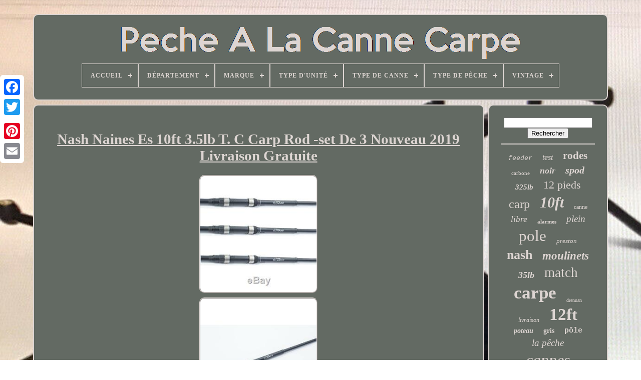

--- FILE ---
content_type: text/html
request_url: https://carppolefishing.com/fr/nash-naines-es-10ft-3-5lb-t-c-carp-rod-set-de-3-nouveau-2019-livraison-gratuite.html
body_size: 5183
content:
	<!DOCTYPE   HTML>   	 
  <HTML>
  

 

	 <HEAD>   	

	 
 
  
<!--############################################################################################################################################################################################

		TITLE

############################################################################################################################################################################################-->
<TITLE>
 
Nash Naines Es 10ft 3.5lb T. C Carp Rod -set De 3 Nouveau 2019 Livraison Gratuite 

 </TITLE>    
		  
<LINK HREF='https://carppolefishing.com/favicon.png' TYPE='image/png' REL='icon'> 

	 
<META CONTENT='text/html; charset=UTF-8' HTTP-EQUIV='content-type'>

	  
<META CONTENT='width=device-width, initial-scale=1'   NAME='viewport'>
    
	
	<LINK  HREF='https://carppolefishing.com/mezu.css'   REL='stylesheet' TYPE='text/css'>   
	 	
<LINK REL='stylesheet' TYPE='text/css' HREF='https://carppolefishing.com/bokohajy.css'>
 	

	 	 <SCRIPT   SRC='https://code.jquery.com/jquery-latest.min.js' TYPE='text/javascript'> 
  </SCRIPT>

 
	
 
<SCRIPT   TYPE='text/javascript'   SRC='https://carppolefishing.com/gujifuw.js'>
   
</SCRIPT>
	  	 <SCRIPT SRC='https://carppolefishing.com/gijyrafug.js' TYPE='text/javascript'>
	</SCRIPT> 	
	   
<SCRIPT SRC='https://carppolefishing.com/teponij.js' TYPE='text/javascript' ASYNC>  
</SCRIPT>




	 	<SCRIPT TYPE='text/javascript'  ASYNC SRC='https://carppolefishing.com/jomytun.js'>  </SCRIPT>  

	
	 	<SCRIPT  TYPE='text/javascript'>	var a2a_config = a2a_config || {};a2a_config.no_3p = 1; </SCRIPT> 


	
		  <SCRIPT   TYPE='text/javascript'>
  	 	 
	window.onload = function ()
	{
		veboviha('teqos', 'Rechercher', 'https://carppolefishing.com/fr/search.php');
		tamanas("figoworyn.php","bsas", "Nash Naines Es 10ft 3.5lb T. C Carp Rod -set De 3 Nouveau 2019 Livraison Gratuite");
		
		
	}
	 </SCRIPT>  		
 
    </HEAD>
 
 
		
  	
  

<BODY DATA-ID='192795150674'>	




	   <DIV  CLASS='a2a_kit a2a_kit_size_32 a2a_floating_style a2a_vertical_style'   STYLE='left:0px; top:150px;'> 
		 	

<A CLASS='a2a_button_facebook'>

 </A>	
	
		
		 
 	<A CLASS='a2a_button_twitter'></A>   
		 
 <A CLASS='a2a_button_google_plus'>		
 


  </A> 
	 	
		 <A CLASS='a2a_button_pinterest'>	
</A>
		
	<A CLASS='a2a_button_email'>
 	 		</A>
 
	

 </DIV> 


	 	 <DIV ID='vufa'>

  	 
			 <DIV ID='fije'> 	 	   
			 <A HREF='https://carppolefishing.com/fr/'>  <IMG SRC='https://carppolefishing.com/fr/carp-pole-fishing.gif'  ALT='Pêche À La Canne Carpe'></A>	 


			
<div id='saqemilyle' class='align-center'>
<ul>
<li class='has-sub'><a href='https://carppolefishing.com/fr/'><span>Accueil</span></a>
<ul>
	<li><a href='https://carppolefishing.com/fr/tous-les-items-peche-a-la-canne-carpe.html'><span>Tous les items</span></a></li>
	<li><a href='https://carppolefishing.com/fr/items-recents-peche-a-la-canne-carpe.html'><span>Items récents</span></a></li>
	<li><a href='https://carppolefishing.com/fr/items-populaires-peche-a-la-canne-carpe.html'><span>Items populaires</span></a></li>
	<li><a href='https://carppolefishing.com/fr/videos-recents-peche-a-la-canne-carpe.html'><span>Videos récents</span></a></li>
</ul>
</li>

<li class='has-sub'><a href='https://carppolefishing.com/fr/departement/'><span>Département</span></a>
<ul>
	<li><a href='https://carppolefishing.com/fr/departement/adultes-mixte.html'><span>Adultes Mixte (2)</span></a></li>
	<li><a href='https://carppolefishing.com/fr/departement/adultes-mixtes.html'><span>Adultes Mixtes (4)</span></a></li>
	<li><a href='https://carppolefishing.com/fr/departement/adultes-unisexe.html'><span>Adultes Unisexe (57)</span></a></li>
	<li><a href='https://carppolefishing.com/fr/departement/adultes-unisexes.html'><span>Adultes Unisexes (190)</span></a></li>
	<li><a href='https://carppolefishing.com/fr/departement/canne-a-carpe.html'><span>Canne à Carpe (5)</span></a></li>
	<li><a href='https://carppolefishing.com/fr/departement/homme.html'><span>Homme (3)</span></a></li>
	<li><a href='https://carppolefishing.com/fr/departement/hommes.html'><span>Hommes (14)</span></a></li>
	<li><a href='https://carppolefishing.com/fr/departement/sports.html'><span>Sports (4)</span></a></li>
	<li><a href='https://carppolefishing.com/fr/departement/unisexe.html'><span>Unisexe (56)</span></a></li>
	<li><a href='https://carppolefishing.com/fr/departement/unisexe-adultes.html'><span>Unisexe Adultes (7)</span></a></li>
	<li><a href='https://carppolefishing.com/fr/items-recents-peche-a-la-canne-carpe.html'>Autre (3109)</a></li>
</ul>
</li>

<li class='has-sub'><a href='https://carppolefishing.com/fr/marque/'><span>Marque</span></a>
<ul>
	<li><a href='https://carppolefishing.com/fr/marque/century.html'><span>Century (19)</span></a></li>
	<li><a href='https://carppolefishing.com/fr/marque/daiwa.html'><span>Daiwa (105)</span></a></li>
	<li><a href='https://carppolefishing.com/fr/marque/drennan.html'><span>Drennan (52)</span></a></li>
	<li><a href='https://carppolefishing.com/fr/marque/esp.html'><span>Esp (25)</span></a></li>
	<li><a href='https://carppolefishing.com/fr/marque/fox.html'><span>Fox (61)</span></a></li>
	<li><a href='https://carppolefishing.com/fr/marque/freespirit.html'><span>Freespirit (23)</span></a></li>
	<li><a href='https://carppolefishing.com/fr/marque/greys.html'><span>Greys (41)</span></a></li>
	<li><a href='https://carppolefishing.com/fr/marque/jrc.html'><span>Jrc (15)</span></a></li>
	<li><a href='https://carppolefishing.com/fr/marque/korda.html'><span>Korda (39)</span></a></li>
	<li><a href='https://carppolefishing.com/fr/marque/matrix.html'><span>Matrix (35)</span></a></li>
	<li><a href='https://carppolefishing.com/fr/marque/nash.html'><span>Nash (72)</span></a></li>
	<li><a href='https://carppolefishing.com/fr/marque/ngt.html'><span>Ngt (66)</span></a></li>
	<li><a href='https://carppolefishing.com/fr/marque/preston.html'><span>Preston (27)</span></a></li>
	<li><a href='https://carppolefishing.com/fr/marque/prologic.html'><span>Prologic (37)</span></a></li>
	<li><a href='https://carppolefishing.com/fr/marque/sans-marque.html'><span>Sans Marque (20)</span></a></li>
	<li><a href='https://carppolefishing.com/fr/marque/shakespeare.html'><span>Shakespeare (22)</span></a></li>
	<li><a href='https://carppolefishing.com/fr/marque/shimano.html'><span>Shimano (62)</span></a></li>
	<li><a href='https://carppolefishing.com/fr/marque/sonik.html'><span>Sonik (112)</span></a></li>
	<li><a href='https://carppolefishing.com/fr/marque/trakker.html'><span>Trakker (24)</span></a></li>
	<li><a href='https://carppolefishing.com/fr/marque/wychwood.html'><span>Wychwood (23)</span></a></li>
	<li><a href='https://carppolefishing.com/fr/items-recents-peche-a-la-canne-carpe.html'>Autre (2571)</a></li>
</ul>
</li>

<li class='has-sub'><a href='https://carppolefishing.com/fr/type-d-unite/'><span>Type D'unité</span></a>
<ul>
	<li><a href='https://carppolefishing.com/fr/type-d-unite/non.html'><span>Non (2)</span></a></li>
	<li><a href='https://carppolefishing.com/fr/type-d-unite/unite.html'><span>Unité (56)</span></a></li>
	<li><a href='https://carppolefishing.com/fr/items-recents-peche-a-la-canne-carpe.html'>Autre (3393)</a></li>
</ul>
</li>

<li class='has-sub'><a href='https://carppolefishing.com/fr/type-de-canne/'><span>Type De Canne</span></a>
<ul>
	<li><a href='https://carppolefishing.com/fr/type-de-canne/canne.html'><span>Canne (8)</span></a></li>
	<li><a href='https://carppolefishing.com/fr/type-de-canne/canne-casting.html'><span>Canne Casting (11)</span></a></li>
	<li><a href='https://carppolefishing.com/fr/type-de-canne/canne-d-alimentation.html'><span>Canne D'alimentation (3)</span></a></li>
	<li><a href='https://carppolefishing.com/fr/type-de-canne/canne-de-coulee.html'><span>Canne De Coulée (8)</span></a></li>
	<li><a href='https://carppolefishing.com/fr/type-de-canne/canne-de-lancer.html'><span>Canne De Lancer (12)</span></a></li>
	<li><a href='https://carppolefishing.com/fr/type-de-canne/canne-de-voyage.html'><span>Canne De Voyage (20)</span></a></li>
	<li><a href='https://carppolefishing.com/fr/type-de-canne/canne-feeder.html'><span>Canne Feeder (3)</span></a></li>
	<li><a href='https://carppolefishing.com/fr/type-de-canne/canne-flottante.html'><span>Canne Flottante (3)</span></a></li>
	<li><a href='https://carppolefishing.com/fr/type-de-canne/canne-a-carpe.html'><span>Canne à Carpe (100)</span></a></li>
	<li><a href='https://carppolefishing.com/fr/type-de-canne/canne-a-casting.html'><span>Canne à Casting (6)</span></a></li>
	<li><a href='https://carppolefishing.com/fr/type-de-canne/canne-a-feeder.html'><span>Canne à Feeder (6)</span></a></li>
	<li><a href='https://carppolefishing.com/fr/type-de-canne/canne-a-lancer.html'><span>Canne à Lancer (146)</span></a></li>
	<li><a href='https://carppolefishing.com/fr/type-de-canne/canne-a-peche.html'><span>Canne à Pêche (51)</span></a></li>
	<li><a href='https://carppolefishing.com/fr/type-de-canne/canne-a-spinning.html'><span>Canne à Spinning (3)</span></a></li>
	<li><a href='https://carppolefishing.com/fr/type-de-canne/carp.html'><span>Carp (5)</span></a></li>
	<li><a href='https://carppolefishing.com/fr/type-de-canne/carpe.html'><span>Carpe (23)</span></a></li>
	<li><a href='https://carppolefishing.com/fr/type-de-canne/feeder.html'><span>Feeder (4)</span></a></li>
	<li><a href='https://carppolefishing.com/fr/type-de-canne/lancer.html'><span>Lancer (7)</span></a></li>
	<li><a href='https://carppolefishing.com/fr/type-de-canne/perche.html'><span>Perche (8)</span></a></li>
	<li><a href='https://carppolefishing.com/fr/type-de-canne/pole.html'><span>Pole (5)</span></a></li>
	<li><a href='https://carppolefishing.com/fr/items-recents-peche-a-la-canne-carpe.html'>Autre (3019)</a></li>
</ul>
</li>

<li class='has-sub'><a href='https://carppolefishing.com/fr/type-de-peche/'><span>Type De Pêche</span></a>
<ul>
	<li><a href='https://carppolefishing.com/fr/type-de-peche/carp.html'><span>Carp (4)</span></a></li>
	<li><a href='https://carppolefishing.com/fr/type-de-peche/carpe.html'><span>Carpe (15)</span></a></li>
	<li><a href='https://carppolefishing.com/fr/type-de-peche/eau-douce.html'><span>Eau Douce (11)</span></a></li>
	<li><a href='https://carppolefishing.com/fr/type-de-peche/peche-en-eau-douce.html'><span>Peche En Eau Douce (3)</span></a></li>
	<li><a href='https://carppolefishing.com/fr/type-de-peche/peche-a-la-carpe.html'><span>Peche à La Carpe (3)</span></a></li>
	<li><a href='https://carppolefishing.com/fr/type-de-peche/peche-au-coup.html'><span>Pêche Au Coup (36)</span></a></li>
	<li><a href='https://carppolefishing.com/fr/type-de-peche/peche-au-gros.html'><span>Pêche Au Gros (4)</span></a></li>
	<li><a href='https://carppolefishing.com/fr/type-de-peche/peche-de-fond.html'><span>Pêche De Fond (2)</span></a></li>
	<li><a href='https://carppolefishing.com/fr/type-de-peche/peche-en-eau-douce.html'><span>Pêche En Eau Douce (431)</span></a></li>
	<li><a href='https://carppolefishing.com/fr/type-de-peche/peche-en-eau-salee.html'><span>Pêche En Eau Salée (2)</span></a></li>
	<li><a href='https://carppolefishing.com/fr/type-de-peche/peche-grossiere.html'><span>Pêche Grossière (3)</span></a></li>
	<li><a href='https://carppolefishing.com/fr/type-de-peche/peche-a-la-carpe.html'><span>Pêche à La Carpe (39)</span></a></li>
	<li><a href='https://carppolefishing.com/fr/type-de-peche/peche-a-la-ligne.html'><span>Pêche à La Ligne (2)</span></a></li>
	<li><a href='https://carppolefishing.com/fr/items-recents-peche-a-la-canne-carpe.html'>Autre (2896)</a></li>
</ul>
</li>

<li class='has-sub'><a href='https://carppolefishing.com/fr/vintage/'><span>Vintage</span></a>
<ul>
	<li><a href='https://carppolefishing.com/fr/vintage/non.html'><span>Non (159)</span></a></li>
	<li><a href='https://carppolefishing.com/fr/vintage/oui.html'><span>Oui (20)</span></a></li>
	<li><a href='https://carppolefishing.com/fr/vintage/yes.html'><span>Yes (17)</span></a></li>
	<li><a href='https://carppolefishing.com/fr/items-recents-peche-a-la-canne-carpe.html'>Autre (3255)</a></li>
</ul>
</li>

</ul>
</div>

		
 </DIV>  

		 <DIV	ID='wadi'> 
			 		 <DIV ID='dakiqyvep'>		

	 
				 	 <DIV ID='zoxedelaw'> 
	
		  </DIV> 		

				<h1 class="[base64]">Nash Naines Es 10ft 3.5lb T. C Carp Rod -set De 3 Nouveau 2019 Livraison Gratuite

</h1>

	<br/> 	

<img class="zi6j8j8j" src="https://carppolefishing.com/fr/upload/Nash-Naines-Es-10ft-3-5lb-T-C-Carp-Rod-set-De-3-Nouveau-2019-Livraison-Gratuite-01-scz.jpg" title="Nash Naines Es 10ft 3.5lb T. C Carp Rod -set De 3 Nouveau 2019 Livraison Gratuite" alt="Nash Naines Es 10ft 3.5lb T. C Carp Rod -set De 3 Nouveau 2019 Livraison Gratuite"/>	
 

		<br/> <img class="zi6j8j8j" src="https://carppolefishing.com/fr/upload/Nash-Naines-Es-10ft-3-5lb-T-C-Carp-Rod-set-De-3-Nouveau-2019-Livraison-Gratuite-02-kk.jpg" title="Nash Naines Es 10ft 3.5lb T. C Carp Rod -set De 3 Nouveau 2019 Livraison Gratuite" alt="Nash Naines Es 10ft 3.5lb T. C Carp Rod -set De 3 Nouveau 2019 Livraison Gratuite"/>  
  <br/> <img class="zi6j8j8j" src="https://carppolefishing.com/fr/upload/Nash-Naines-Es-10ft-3-5lb-T-C-Carp-Rod-set-De-3-Nouveau-2019-Livraison-Gratuite-03-zx.jpg" title="Nash Naines Es 10ft 3.5lb T. C Carp Rod -set De 3 Nouveau 2019 Livraison Gratuite" alt="Nash Naines Es 10ft 3.5lb T. C Carp Rod -set De 3 Nouveau 2019 Livraison Gratuite"/>	 <br/>
  
 
<img class="zi6j8j8j" src="https://carppolefishing.com/fr/upload/Nash-Naines-Es-10ft-3-5lb-T-C-Carp-Rod-set-De-3-Nouveau-2019-Livraison-Gratuite-04-rfgp.jpg" title="Nash Naines Es 10ft 3.5lb T. C Carp Rod -set De 3 Nouveau 2019 Livraison Gratuite" alt="Nash Naines Es 10ft 3.5lb T. C Carp Rod -set De 3 Nouveau 2019 Livraison Gratuite"/>   
<br/>   <img class="zi6j8j8j" src="https://carppolefishing.com/fr/upload/Nash-Naines-Es-10ft-3-5lb-T-C-Carp-Rod-set-De-3-Nouveau-2019-Livraison-Gratuite-05-oh.jpg" title="Nash Naines Es 10ft 3.5lb T. C Carp Rod -set De 3 Nouveau 2019 Livraison Gratuite" alt="Nash Naines Es 10ft 3.5lb T. C Carp Rod -set De 3 Nouveau 2019 Livraison Gratuite"/>
 <br/>	<img class="zi6j8j8j" src="https://carppolefishing.com/fr/upload/Nash-Naines-Es-10ft-3-5lb-T-C-Carp-Rod-set-De-3-Nouveau-2019-Livraison-Gratuite-06-ibt.jpg" title="Nash Naines Es 10ft 3.5lb T. C Carp Rod -set De 3 Nouveau 2019 Livraison Gratuite" alt="Nash Naines Es 10ft 3.5lb T. C Carp Rod -set De 3 Nouveau 2019 Livraison Gratuite"/>
		<br/> 
 <img class="zi6j8j8j" src="https://carppolefishing.com/fr/upload/Nash-Naines-Es-10ft-3-5lb-T-C-Carp-Rod-set-De-3-Nouveau-2019-Livraison-Gratuite-07-zko.jpg" title="Nash Naines Es 10ft 3.5lb T. C Carp Rod -set De 3 Nouveau 2019 Livraison Gratuite" alt="Nash Naines Es 10ft 3.5lb T. C Carp Rod -set De 3 Nouveau 2019 Livraison Gratuite"/> 	

<br/>  	<img class="zi6j8j8j" src="https://carppolefishing.com/fr/upload/Nash-Naines-Es-10ft-3-5lb-T-C-Carp-Rod-set-De-3-Nouveau-2019-Livraison-Gratuite-08-mkl.jpg" title="Nash Naines Es 10ft 3.5lb T. C Carp Rod -set De 3 Nouveau 2019 Livraison Gratuite" alt="Nash Naines Es 10ft 3.5lb T. C Carp Rod -set De 3 Nouveau 2019 Livraison Gratuite"/>  	<br/>     <br/> 	

<img class="zi6j8j8j" src="https://carppolefishing.com/fr/vememah.gif" title="Nash Naines Es 10ft 3.5lb T. C Carp Rod -set De 3 Nouveau 2019 Livraison Gratuite" alt="Nash Naines Es 10ft 3.5lb T. C Carp Rod -set De 3 Nouveau 2019 Livraison Gratuite"/>    
  	 <img class="zi6j8j8j" src="https://carppolefishing.com/fr/kume.gif" title="Nash Naines Es 10ft 3.5lb T. C Carp Rod -set De 3 Nouveau 2019 Livraison Gratuite" alt="Nash Naines Es 10ft 3.5lb T. C Carp Rod -set De 3 Nouveau 2019 Livraison Gratuite"/> <br/> 	 	
<p>	   Nash nain es 10ft 3.5lb t. Reconnaissant la conception bout à bout rétractable est un changeur de jeu pour tous, nash ont développé les nains es pour apporter la mobilité à court tige et pratique à tout le monde. Le même super court packdown que le monde en battant série nain, des actions fortes, progressives et avec clip ligne équipée, flagellations noir mat, guide de pointe anti-frap et Duplon élégant et réduire les raccords. Une large gamme de produits disponibles pour obtenir des conseils s'il vous plaît appelez ou d'information. </p> 
 Pour connaître les prix et les produits plus grands, visitez notre boutique. S'il vous plaît noter: l'image à titre d'illustration seulement. L'élément " nash nain es t 10ft 3.5lb. Tige carpe C -ensemble de 3- nouvelle 2019 livraison gratuite " est en vente depuis vendredi 18 janvier 2019. Cet article est dans la catégorie " articles de sport de pêche \ tiges \ coulée tiges ". Le vendeur est " fishingtackle2go " et se trouve à Watton, norfolk. Cet article peut être expédié en Royaume-Uni.
<ol>
<li> marque: nash <\/ li>
<li> Modèle: nain es <\/ li>
<li> nombre de pièces: 2 <\/ li>
<li> couleur: noir <\/ li>
<li> courbe de test en livres .: 3 <\/ li>
<li> type de pêche: pêche en eau douce <\/ li>
<li> espèces de poissons: carpes <\/ li>
<li> Poids de la tige (oz): 3,5 <\/ li>
<li> longueur de la tige: 10' <\/ li>
<li> NPP: t1455 <\/ li>
<\/ Ul> 	 <br/> 
<img class="zi6j8j8j" src="https://carppolefishing.com/fr/vememah.gif" title="Nash Naines Es 10ft 3.5lb T. C Carp Rod -set De 3 Nouveau 2019 Livraison Gratuite" alt="Nash Naines Es 10ft 3.5lb T. C Carp Rod -set De 3 Nouveau 2019 Livraison Gratuite"/>    
  	 <img class="zi6j8j8j" src="https://carppolefishing.com/fr/kume.gif" title="Nash Naines Es 10ft 3.5lb T. C Carp Rod -set De 3 Nouveau 2019 Livraison Gratuite" alt="Nash Naines Es 10ft 3.5lb T. C Carp Rod -set De 3 Nouveau 2019 Livraison Gratuite"/>  

  <br/>	 

				
				


<SCRIPT   TYPE='text/javascript'>

 
					gemucisaju();
				 
	
  

</SCRIPT>

 
			
					  	<DIV   STYLE='margin:10px auto;width:200px;'  CLASS='a2a_kit a2a_kit_size_32 a2a_default_style'>  
					  		 <A CLASS='a2a_button_facebook'>
	
</A>
					 	<A  CLASS='a2a_button_twitter'> 	</A>	 


					  <A CLASS='a2a_button_google_plus'></A> 
					 

<A  CLASS='a2a_button_pinterest'>	

</A>  
   
 	
					   <A	CLASS='a2a_button_email'>
 </A>

					
</DIV>
   
 
 
					
				
			


</DIV>

 
			
 
<DIV  ID='waqula'> 	 
				
				


<DIV  ID='teqos'>
 
	 
					 <HR> 
				
    </DIV> 	

				 

	
	 
<DIV  ID='vizug'> 	 



	</DIV>	 
 
				
				 
	
	<DIV  ID='beqiqoky'> 	 
  
					<a style="font-family:Courier New;font-size:13px;font-weight:normal;font-style:italic;text-decoration:none" href="https://carppolefishing.com/fr/tag/feeder.html">feeder</a><a style="font-family:Footlight MT Light;font-size:16px;font-weight:normal;font-style:oblique;text-decoration:none" href="https://carppolefishing.com/fr/tag/test.html">test</a><a style="font-family:Brooklyn;font-size:21px;font-weight:bolder;font-style:normal;text-decoration:none" href="https://carppolefishing.com/fr/tag/rodes.html">rodes</a><a style="font-family:Script MT Bold;font-size:11px;font-weight:normal;font-style:normal;text-decoration:none" href="https://carppolefishing.com/fr/tag/carbone.html">carbone</a><a style="font-family:DawnCastle;font-size:18px;font-weight:bolder;font-style:oblique;text-decoration:none" href="https://carppolefishing.com/fr/tag/noir.html">noir</a><a style="font-family:Matura MT Script Capitals;font-size:20px;font-weight:bolder;font-style:italic;text-decoration:none" href="https://carppolefishing.com/fr/tag/spod.html">spod</a><a style="font-family:Script MT Bold;font-size:15px;font-weight:bolder;font-style:italic;text-decoration:none" href="https://carppolefishing.com/fr/tag/325lb.html">325lb</a><a style="font-family:Trebuchet MS;font-size:22px;font-weight:normal;font-style:normal;text-decoration:none" href="https://carppolefishing.com/fr/tag/12-pieds.html">12 pieds</a><a style="font-family:Brooklyn;font-size:24px;font-weight:lighter;font-style:normal;text-decoration:none" href="https://carppolefishing.com/fr/tag/carp.html">carp</a><a style="font-family:OzHandicraft BT;font-size:30px;font-weight:bold;font-style:oblique;text-decoration:none" href="https://carppolefishing.com/fr/tag/10ft.html">10ft</a><a style="font-family:Cursive Elegant;font-size:12px;font-weight:lighter;font-style:normal;text-decoration:none" href="https://carppolefishing.com/fr/tag/canne.html">canne</a><a style="font-family:Book Antiqua;font-size:17px;font-weight:normal;font-style:italic;text-decoration:none" href="https://carppolefishing.com/fr/tag/libre.html">libre</a><a style="font-family:Albertus Medium;font-size:11px;font-weight:bold;font-style:normal;text-decoration:none" href="https://carppolefishing.com/fr/tag/alarmes.html">alarmes</a><a style="font-family:Trebuchet MS;font-size:19px;font-weight:normal;font-style:oblique;text-decoration:none" href="https://carppolefishing.com/fr/tag/plein.html">plein</a><a style="font-family:Trebuchet MS;font-size:31px;font-weight:normal;font-style:normal;text-decoration:none" href="https://carppolefishing.com/fr/tag/pole.html">pole</a><a style="font-family:Minion Web;font-size:13px;font-weight:normal;font-style:oblique;text-decoration:none" href="https://carppolefishing.com/fr/tag/preston.html">preston</a><a style="font-family:Century Schoolbook;font-size:26px;font-weight:bold;font-style:normal;text-decoration:none" href="https://carppolefishing.com/fr/tag/nash.html">nash</a><a style="font-family:Century Gothic;font-size:23px;font-weight:bold;font-style:oblique;text-decoration:none" href="https://carppolefishing.com/fr/tag/moulinets.html">moulinets</a><a style="font-family:Times;font-size:18px;font-weight:bolder;font-style:oblique;text-decoration:none" href="https://carppolefishing.com/fr/tag/35lb.html">35lb</a><a style="font-family:Monaco;font-size:27px;font-weight:lighter;font-style:normal;text-decoration:none" href="https://carppolefishing.com/fr/tag/match.html">match</a><a style="font-family:Braggadocio;font-size:35px;font-weight:bold;font-style:normal;text-decoration:none" href="https://carppolefishing.com/fr/tag/carpe.html">carpe</a><a style="font-family:Expo;font-size:10px;font-weight:lighter;font-style:normal;text-decoration:none" href="https://carppolefishing.com/fr/tag/drennan.html">drennan</a><a style="font-family:CG Times;font-size:12px;font-weight:normal;font-style:italic;text-decoration:none" href="https://carppolefishing.com/fr/tag/livraison.html">livraison</a><a style="font-family:MS-DOS CP 437;font-size:33px;font-weight:bold;font-style:normal;text-decoration:none" href="https://carppolefishing.com/fr/tag/12ft.html">12ft</a><a style="font-family:CG Times;font-size:14px;font-weight:bolder;font-style:italic;text-decoration:none" href="https://carppolefishing.com/fr/tag/poteau.html">poteau</a><a style="font-family:Old English;font-size:14px;font-weight:bolder;font-style:normal;text-decoration:none" href="https://carppolefishing.com/fr/tag/gris.html">gris</a><a style="font-family:Courier New;font-size:15px;font-weight:bolder;font-style:normal;text-decoration:none" href="https://carppolefishing.com/fr/tag/pole.html">pôle</a><a style="font-family:Old English Text MT;font-size:19px;font-weight:lighter;font-style:oblique;text-decoration:none" href="https://carppolefishing.com/fr/tag/la-peche.html">la pêche</a><a style="font-family:Century Schoolbook;font-size:32px;font-weight:lighter;font-style:oblique;text-decoration:none" href="https://carppolefishing.com/fr/tag/cannes.html">cannes</a><a style="font-family:Century Schoolbook;font-size:34px;font-weight:lighter;font-style:oblique;text-decoration:none" href="https://carppolefishing.com/fr/tag/peche.html">pêche</a><a style="font-family:Terminal;font-size:29px;font-weight:bold;font-style:normal;text-decoration:none" href="https://carppolefishing.com/fr/tag/daiwa.html">daiwa</a><a style="font-family:Algerian;font-size:17px;font-weight:bold;font-style:oblique;text-decoration:none" href="https://carppolefishing.com/fr/tag/13ft.html">13ft</a><a style="font-family:Braggadocio;font-size:28px;font-weight:lighter;font-style:italic;text-decoration:none" href="https://carppolefishing.com/fr/tag/sonik.html">sonik</a><a style="font-family:MS LineDraw;font-size:16px;font-weight:bolder;font-style:italic;text-decoration:none" href="https://carppolefishing.com/fr/tag/shimano.html">shimano</a><a style="font-family:GV Terminal;font-size:25px;font-weight:lighter;font-style:oblique;text-decoration:none" href="https://carppolefishing.com/fr/tag/la-carpe.html">la carpe</a>  
				 </DIV>

 

			
			 
</DIV> 	 
		  
  </DIV>
	 	
	
		 

<!--############################################################################################################################################################################################

		div

############################################################################################################################################################################################-->
<DIV ID='lixujep'>
 

 	
		
			



 
<UL>	
	
				
<LI>

	
					
<A HREF='https://carppolefishing.com/fr/'>  	
Accueil


</A> 
				  </LI> 
   	 
				  	<LI>   
					
   
<A  HREF='https://carppolefishing.com/fr/cefukako.php'>
Nous joindre </A>


				 

	</LI>	 
					 <LI> 
					
 
<A HREF='https://carppolefishing.com/fr/xovy.html'>  
 Politique de confidentialité


 
</A>
    
				
 
   </LI>  


				  
<LI>
 
					
   <A  HREF='https://carppolefishing.com/fr/tos.html'> 	

Entente d'utilisation  


</A>
  

				

</LI> 

 

				 
 
<LI> 

						  <A	HREF='https://carppolefishing.com/?l=en'>EN	</A>

					&nbsp;
						 
  	
<A HREF='https://carppolefishing.com/?l=fr'> 	
 FR  
</A>	   


						</LI>		 
 

				
				
				  	<DIV  CLASS='a2a_kit a2a_kit_size_32 a2a_default_style' STYLE='margin:10px auto;width:200px;'>	

					

	 
<A   CLASS='a2a_button_facebook'>     </A>
		
	  
					 <A CLASS='a2a_button_twitter'>	

	</A>	 

					
  


<A CLASS='a2a_button_google_plus'> 

 </A>	 	
					
 <A  CLASS='a2a_button_pinterest'> </A> 
  
	 	
					
  	
<A  CLASS='a2a_button_email'>

</A>  
	 
				 
</DIV> 	
   
				
			 </UL> 	


			
		 
 </DIV>     

	 </DIV> 

   	  <SCRIPT	SRC='//static.addtoany.com/menu/page.js'	TYPE='text/javascript'>  
	 </SCRIPT>  

	   	 </BODY>	    	
 </HTML>